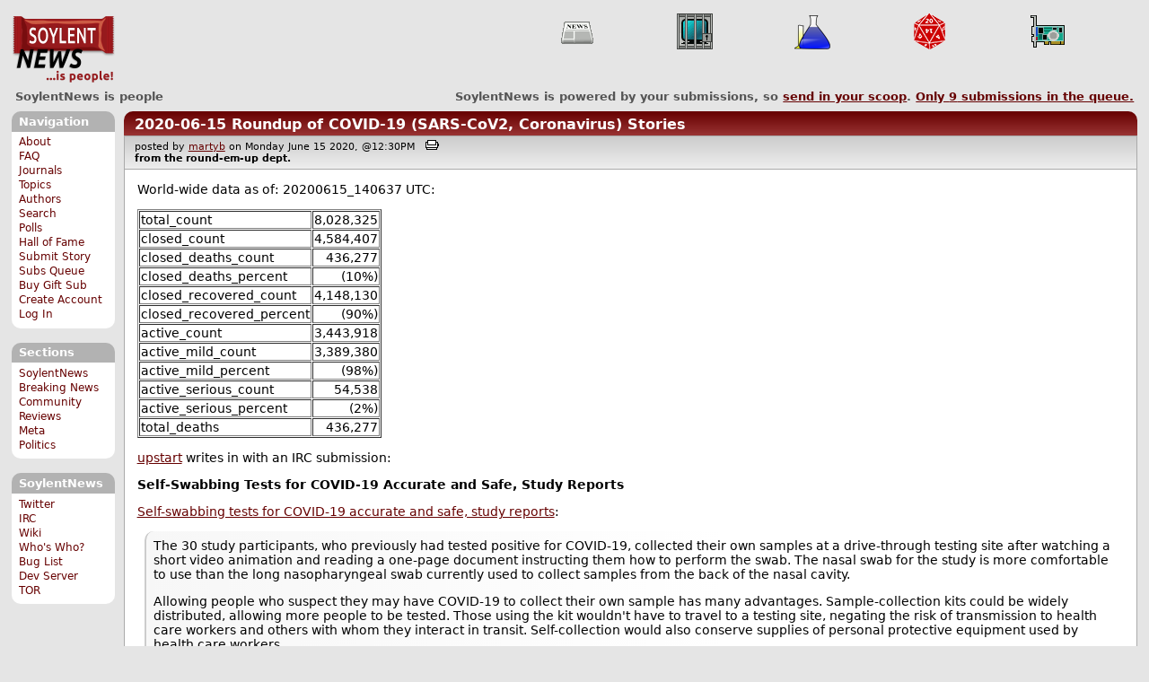

--- FILE ---
content_type: text/html; charset=utf-8
request_url: https://soylentnews.org/comments.pl?noupdate=1&sid=38018&page=1&cid=1008439
body_size: 65037
content:
<!DOCTYPE HTML PUBLIC "-//W3C//DTD HTML 4.01//EN"
            "http://www.w3.org/TR/html4/strict.dtd">
<html>
<head>
<meta http-equiv="Content-Type" content="text/html; charset=utf-8">


<link rel="apple-touch-icon" sizes="180x180" href="/apple-touch-icon.png">
<link rel="icon" type="image/png" href="//soylentnews.org/favicon-soylentnews-32x32.png" sizes="32x32">
<link rel="icon" type="image/png" href="//soylentnews.org/favicon-soylentnews-16x16.png" sizes="16x16">
<link rel="manifest" href="/manifest.json">
<link rel="mask-icon" href="/safari-pinned-tab.svg" color="#961a1d">
<meta name="theme-color" content="#ffffff">

<meta http-equiv="onion-location" content="http://soylentqarvi3ikkzpp7fn4m5pxeeonbv6kr4akgkczqethjfhmalhid.onion" />

<title>SoylentNews  Comments | 2020-06-15 Roundup of COVID-19 (SARS-CoV2, Coronavirus) Stories</title>




<link rel="stylesheet" type="text/css" media="screen, projection" href="//soylentnews.org/base.css?rehash_16_00_01">
<link rel="stylesheet" type="text/css" media="screen, projection" href="//soylentnews.org/comments.css?rehash_16_00_01">
<link rel="stylesheet" type="text/css" media="screen, projection" href="//soylentnews.org/soylentnews.css?rehash_16_00_01">
<link rel="stylesheet" type="text/css" media="print" href="//soylentnews.org/print.css?rehash_16_00_01">

<!-- start template: ID 19, header;misc;default -->

<link rel="top"       title="SoylentNews is people" href="//soylentnews.org/" >
<link rel="search"    title="Search SoylentNews" href="//soylentnews.org/search.pl">
<link rel="alternate" title="SoylentNews Atom" href="//soylentnews.org/index.atom" type="application/atom+xml">
<link rel="alternate" title="SoylentNews RSS" href="//soylentnews.org/index.rss" type="application/rss+xml">
</head>
<body>
<div id="top_parent"></div>

<div id="jump">
	<a href="#main-articles">Stories</a>
	<br>
	<a href="#blocks">Slash Boxes</a>
	<br>
	<a href="#acomments">Comments</a>
</div>

<div id="frame">
	<div id="topnav">
		<div id="logo">
			<h1><a href="//soylentnews.org">SoylentNews</a></h1>
		</div>
		
			<ul>
				<!-- start template: ID 222, setrectop_img;misc;default -->

<li>
	<a href="//soylentnews.org/search.pl?tid=6"><img src="//soylentnews.org/images/topics/topicnews.png" width="40" height="40" alt="News" title="News" ></a>
</li>

<!-- end template: ID 222, setrectop_img;misc;default -->



<!-- start template: ID 222, setrectop_img;misc;default -->

<li>
	<a href="//soylentnews.org/search.pl?tid=3"><img src="//soylentnews.org/images/topics/topicliberty.png" width="40" height="40" alt="Digital Liberty" title="Digital Liberty" ></a>
</li>

<!-- end template: ID 222, setrectop_img;misc;default -->



<!-- start template: ID 222, setrectop_img;misc;default -->

<li>
	<a href="//soylentnews.org/search.pl?tid=14"><img src="//soylentnews.org/images/topics/topicscience.png" width="40" height="40" alt="Science" title="Science" ></a>
</li>

<!-- end template: ID 222, setrectop_img;misc;default -->



<!-- start template: ID 222, setrectop_img;misc;default -->

<li>
	<a href="//soylentnews.org/search.pl?tid=10"><img src="//soylentnews.org/images/topics/topicdevrandom.png" width="40" height="40" alt="/dev/random" title="/dev/random" ></a>
</li>

<!-- end template: ID 222, setrectop_img;misc;default -->



<!-- start template: ID 222, setrectop_img;misc;default -->

<li>
	<a href="//soylentnews.org/search.pl?tid=9"><img src="//soylentnews.org/images/topics/topichardware.png" width="40" height="40" alt="Hardware" title="Hardware" ></a>
</li>

<!-- end template: ID 222, setrectop_img;misc;default -->
			</ul>
		
	</div>
	<div id="slogan">
		<h2>SoylentNews is people</h2>
		<div id="head_message">SoylentNews is powered by your submissions, so <a href="//soylentnews.org/submit.pl">send in your scoop</a>. <a href="//soylentnews.org/submit.pl?op=list"> Only <b>9</b> submissions in the queue.</a></div>
		<div class="clear"></div>
	</div>
	
	<div id="links">
		
			

<!-- start template: ID 386, sidebox;misc;default -->

<div class="block" id="navigation-block">
	<div class="title" id="navigation-title">
		<h4>
			Navigation
		</h4>
	</div>
	<div class="content" id="navigation-content">
		<ul>
	<li>
		<a href="//soylentnews.org/about.pl">About</a>
	</li>
	<li>
		<a href="//soylentnews.org/faq.pl">FAQ</a>
	</li>
	<li>
		<a href="//soylentnews.org/journal.pl">Journals</a>
	</li>
	<li>
		<a href="//soylentnews.org/topics.pl">Topics</a>
	</li>
	<li>
		<a href="//soylentnews.org/authors.pl">Authors</a>
	</li>	
	<li>
		<a href="//soylentnews.org/search.pl">Search</a>
	</li>
	<li>
		<a href="//soylentnews.org/pollBooth.pl">Polls</a>
	</li>
	<li>
		<a href="//soylentnews.org/hof.pl">Hall of Fame</a>
	</li>
	<li>
		<a href="//soylentnews.org/submit.pl">Submit Story</a>
	</li>
	<li>
		<a href="//soylentnews.org/submit.pl?op=list">Subs Queue</a>
	</li>
		
		
			<li><a href="//soylentnews.org/subscribe.pl">Buy Gift Sub</a></li>
		
		<li>
			<a href="//soylentnews.org/my/newuser">Create Account</a>
		</li>
		<li>
			<a href="//soylentnews.org/my/">Log In</a>
		</li>
		
	</ul>
	</div>
</div>

<!-- end template: ID 386, sidebox;misc;default -->


			

<!-- start template: ID 386, sidebox;misc;default -->

<div class="block" id="sections-block">
	<div class="title" id="sections-title">
		<h4>
			Sections
		</h4>
	</div>
	<div class="content" id="sections-content">
		<ul>
	<li><a href="//soylentnews.org/">SoylentNews</a></li>

	

	
		
		<li><a href="//soylentnews.org/breakingnews/">Breaking News</a></li>
	
		
		<li><a href="//soylentnews.org/communityreviews/">Community Reviews</a></li>
	
		
		
		<li><a href="//soylentnews.org/meta/">Meta</a></li>
	
		
		<li><a href="//soylentnews.org/politics/">Politics</a></li>
	
</ul>
	</div>
</div>

<!-- end template: ID 386, sidebox;misc;default -->


			

<!-- start template: ID 386, sidebox;misc;default -->

<div class="block" id="sitebox-block">
	<div class="title" id="sitebox-title">
		<h4>
			SoylentNews
		</h4>
	</div>
	<div class="content" id="sitebox-content">
		<ul>
		<li><a href="https://twitter.com/soylentnews/" rel="nofollow">Twitter</a></li>
		<li><a href="https://irc.soylentnews.org" rel="nofollow">IRC</a></li>
		<li><a href="http://wiki.soylentnews.org/wiki/SoylentNews" rel="nofollow">Wiki</a></li>
		<li><a href="http://wiki.soylentnews.org/wiki/WhosWho" rel="nofollow">Who's Who?</a></li>
		<li><a href="https://github.com/SoylentNews/rehash/issues" rel="nofollow">Bug List</a></li>
		<li><a href="https://dev.soylentnews.org" rel="nofollow">Dev Server</a></li>
		<li><a href="http://soylentqarvi3ikkzpp7fn4m5pxeeonbv6kr4akgkczqethjfhmalhid.onion" rel="nofollow">TOR</a></li>
</ul>
	</div>
</div>

<!-- end template: ID 386, sidebox;misc;default -->


		
	</div>
	<div id="contents">
		
			
			<div id="comments">

<!-- end template: ID 19, header;misc;default -->



<!-- start template: ID 220, printCommentsMain;misc;default -->

<div class="article">
		<div class="generaltitle" >
	<div class="title">
		<h3 >
			<a href="//soylentnews.org/article.pl?sid=20/06/14/1855215">2020-06-15 Roundup of COVID-19 (SARS-CoV2, Coronavirus) Stories</a>
			
		</h3>
	</div>
</div>
		
			<div class="details">
				
				posted by
				
					<a href="//soylentnews.org/~martyb/">	martyb</a>
				
				 on Monday June 15 2020, @12:30PM
				 
					&nbsp;&nbsp;<a href="//soylentnews.org/print.pl?sid=20/06/14/1855215"><img src="//soylentnews.org/images/print.gif" height="11" width="15" alt="Printer-friendly"></a>
				
				<br>
				<strong>from the <b>round-em-up</b> dept.</strong>
			</div>
		
		<div class="body">
			<div class="intro"><p>World-wide data as of: 20200615_140637 UTC:</p><p>

<table border="1" cellpadding="1" cellspacing="1">
<tr><td>total_count                      </td><td align="right">8,028,325</td></tr>
<tr><td>closed_count                     </td><td align="right">4,584,407</td></tr>
<tr><td>closed_deaths_count              </td><td align="right">436,277</td></tr>
<tr><td>closed_deaths_percent            </td><td align="right">(10%)</td></tr>
<tr><td>closed_recovered_count           </td><td align="right">4,148,130</td></tr>
<tr><td>closed_recovered_percent         </td><td align="right">(90%)</td></tr>
<tr><td>active_count                     </td><td align="right">3,443,918</td></tr>
<tr><td>active_mild_count                </td><td align="right">3,389,380</td></tr>
<tr><td>active_mild_percent              </td><td align="right">(98%)</td></tr>
<tr><td>active_serious_count             </td><td align="right">54,538</td></tr>
<tr><td>active_serious_percent           </td><td align="right">(2%)</td></tr>
<tr><td>total_deaths                     </td><td align="right">436,277</td></tr>
</table></p><p class="byline"><a href="/~upstart/">upstart</a> writes in with an IRC submission:</p><h4>Self-Swabbing Tests for COVID-19 Accurate and Safe, Study Reports</h4></p><p><a href="http://med.stanford.edu/news/all-news/2020/06/self-swabbing-tests-for-covid-19-accurate-and-safe.html">Self-swabbing tests for COVID-19 accurate and safe, study reports</a>:</p><blockquote><div><p>The 30 study participants, who previously had tested positive for COVID-19, collected their own samples at a drive-through testing site after watching a short video animation and reading a one-page document instructing them how to perform the swab. The nasal swab for the study is more comfortable to use than the long nasopharyngeal swab currently used to collect samples from the back of the nasal cavity.</p><p>Allowing people who suspect they may have COVID-19 to collect their own sample has many advantages. Sample-collection kits could be widely distributed, allowing more people to be tested. Those using the kit wouldn't have to travel to a testing site, negating the risk of transmission to health care workers and others with whom they interact in transit. Self-collection would also conserve supplies of personal protective equipment used by health care workers.</p><p>[...] The study participants had tested positive in March at Stanford Health Care for the virus that causes COVID-19. Maldonado and her team contacted each of them by phone at home and provided them with written instructions and a short video about how to collect a nasal swab.</p><p>They were asked to return to Stanford Health Care for drive-through testing. At that visit, they collected their own specimen by applying a nasal swab to both nostrils. Then, a physician collected two additional samples using a nasal swab and a swab applied to the back of the throat and the tonsils. All three samples were tested for the presence of the virus at the Stanford Clinical Virology Laboratory.</p><p>Of the 30 participants, 29 received identical results -- either positive or negative for the presence of the virus -- for the three samples. Eleven of the participants were positive, and 18 were negative. One person's self-collected swab at the drive-through site revealed the presence of the virus, whereas the two swabs collected by the physician tested negative.</p></div></blockquote><p><b>Journal Reference</b>:<br>Jonathan Altamirano, Prasanthi Govindarajan, Andra L. Blomkalns, <em>et al</em>. <b>Sensitivity and Specificity of Patient-Collected Lower Nasal Specimens for SARS-CoV-2 Testing</b> [open], <i>JAMA Network Open</i> (DOI: <a href="https://doi.org/10.1001/jamanetworkopen.2020.12005">10.1001/jamanetworkopen.2020.12005</a>)</p><h4>Researchers Create New Type of COVID-19 Antibody Test</h4></p><p><p class="byline"><a href="/~upstart/">upstart</a> writes in with an IRC submission:</p><p><a href="http://news.unchealthcare.org/news/2020/june/unc-researchers-create-accurate-new-type-of-covid-19-antibody-test">Researchers create new type of COVID-19 antibody test</a>:</p><blockquote><div><p>The researchers, who published their work in <em>Science Immunology</em>, created a blood test to pinpoint SARS-CoV-2 antibodies that target one unique piece of the SARS-CoV-2 spike protein. That piece is called a receptor binding domain, or RBD. Their RBD-based antibody test can measure the levels of that domain, which they found correlate to the levels of the all-important neutralizing antibodies that provide immunity.</p><p>The RBD of the spike protein in SARS-CoV-2 is not shared among other known human or animal coronaviruses. Therefore, antibodies against this domain are likely to be highly specific to SARS-CoV-2, and so these antibodies reveal if an individual has been exposed to the virus that can cause COVID-19. Indeed, when the researchers tested blood collected from people exposed to other coronaviruses, none had antibodies to the RBD of SARS-CoV-2.</p><p>"Our assay is extremely specific for antibodies to the virus that causes COVID-19, which is not the case for some currently available antibody tests," said co-senior author Aravinda de Silva, professor of microbiology and immunology and member of the UNC Institute for Global Health and Infectious Diseases. "Our results strongly support the use of RBD-based antibody assays for population-level surveillance and as a correlate of the neutralizing antibody levels in people who have recovered from SARS-CoV-2 infections."</p><p>First and co-senior author Prem Lakshmanane, PhD, assistant professor of microbiology and immunology at UNC, said, "We are now further streamlining our test into an inexpensive assay, so that instead of the test taking four to five hours to complete, our assay could be completed in about 70 minutes without compromising quality."</p></div></blockquote><p><b>Journal Reference</b>:<br>Lakshmanane Premkumar, Bruno Segovia-Chumbez, Ramesh Jadi, <em>et al</em>. <b>The receptor binding domain of the viral spike protein is an immunodominant and highly specific target of antibodies in SARS-CoV-2 patients</b> [open], <i>Science Immunology</i> (DOI: <a href="https://doi.org/10.1126/sciimmunol.abc8413">10.1126/sciimmunol.abc8413</a>)</p><h4>Personality Traits Linked to Toilet Paper Stockpiling: High Levels of Emotionality and Conscientious</h4></p><p><p class="byline"><a href="/~upstart/">upstart</a> writes in with an IRC submission:</p><p><a href="https://www.mpg.de/14937230/0611-evan-019609-research-links-personality-traits-to-toilet-paper-stockpiling">Personality traits linked to toilet paper stockpiling: High levels of emotionality and conscientiousness are indicators for stockpiling behavior</a>:</p><blockquote><div><p>In the new study, researchers surveyed 1,029 adults from 35 countries who were recruited through social media. Between 23 and 29 March 2020, participants completed the Brief HEXACO Inventory -- which ranks six broad personality domains -- and shared information on their demographics, perceived threat level of COVID-19, quarantine behaviors, and toilet paper consumption in recent weeks.</p><p>The most robust predictor of toilet paper stockpiling was the perceived threat posed by the pandemic; people who felt more threatened tended to stockpile more toilet paper. Around 20 percent of this effect was also based on the personality factor of emotionality -- people who generally tend to worry a lot and feel anxious are most likely to feel threatened and stockpile toilet paper. The personality domain of conscientiousness -- which includes traits of organization, diligence, perfectionism and prudence -- was also a predictor of stockpiling.</p></div></blockquote><p><b>Journal Reference</b>:<br>Lisa Garbe, Richard Rau, Theo Toppe. <b>Influence of perceived threat of Covid-19 and HEXACO personality traits on toilet paper stockpiling</b>, <i>PLOS ONE</i> (DOI: <a href="https://doi.org/10.1371/journal.pone.0234232">10.1371/journal.pone.0234232</a>)</p><h4>COVID-19: Tradeoffs Between Economics and Public Health</h4></p><p><p class="byline"><a href="/~upstart/">upstart</a> writes in with an IRC submission:</p><p><a href="http://news.mit.edu/2020/which-businesses-should-open-covid-0611">COVID-19: Tradeoffs between economics and public health</a>:</p><blockquote><div><p>A new study by MIT researchers uses a variety of data on consumer and business activity to tackle that question, measuring 26 types of businesses by both their usefulness and risk. Vital forms of commerce that are relatively uncrowded fare the best in the study; less significant types of businesses that generate crowds perform worse. The results can help inform the policy decisions of government officials during the ongoing pandemic.</p><p>As it happens, banks perform the best in the study, being economically significant and relatively uncrowded.</p><p>[...] By contrast, other business types create much more crowding while having far less economic importance. These include liquor and tobacco stores; sporting goods stores; cafes, juice bars, and dessert parlors; and gyms. All of those are in the bottom half of the study's rankings of economic importance. At the same time, cafes, juice bars, and dessert parlors, taken together, rank third-highest out of the 26 business types in risk, while gyms are the fifth-riskiest according to the study's metrics -- which include cellphone location data revealing how crowded U.S. businesses get.</p><p>"Policymakers have not been making clear explanations about how they are coming to their decisions," says Avinash Collis PhD '20, an MIT-trained economist and co-author of the new paper. "That's why we wanted to provide a more data-driven policy guide."</p><p>And if the Covid-19 pandemic worsens again, the research can apply to shuttering businesses again.</p><p>"This is not only about which locations should reopen first," says Christos Nicolaides PhD '14, a digital fellow at IDE and study co-author. "You can also look at it from the perspective of which locations should close first, in another future wave of Covid-19."</p><p>[...] A key to the researchers' approach is recognizing that during the pandemic, many consumers are trying to limit trips that generate interaction with strangers, while still needing to get essential and useful transactions done.</p><p>[...] "The idea was, how can we think about rationing social contacts in a way that gives us the most bang for our buck, in terms of meetings, while keeping the risk of Covid transmission as low as possible?"</p><p>The study also rates risk on the basis of aggregate public exposure, per business type. On an individual basis, spending a couple of hours in a movie theater with strangers might seem quite risky. But in February 2020, movie theaters had about 17.6 million consumer visits in the U.S., whereas sit-down restaurants had almost 900 million visits in the same month. As a business category, sit-down restaurants would likely generate much more total transmission of Covid-19.</p><p>"It's not danger per visit, but it's a cumulative danger," Nicolaides explains. "If you look at movie theaters, they seem dangerous, but not that many people go to the movies every day ... and restaurants are a good counter-example."</p></div></blockquote><p><b>Journal Reference</b>:<br>
Seth G. Benzell, Avinash Collis, Christos Nicolaides. <b>Rationing social contact during the COVID-19 pandemic: Transmission risk and social benefits of US locations</b> [open], <i>Proceedings of the National Academy of Sciences</i> (DOI: <a href="https://doi.org/10.1073/pnas.2008025117">10.1073/pnas.2008025117</a>)</p><h4>2 Million Cases and Counting: US COVID-19 Outbreak Charges on Amid Reopening</h4></p><p><p class="byline"><a href="/~upstart/">upstart</a> writes in with an IRC submission:</p><p><a href="https://arstechnica.com/science/2020/06/us-reaches-2-million-cases-as-states-continue-to-ease-restrictions/">2 million cases and counting: US COVID-19 outbreak charges on amid reopening</a>:</p><blockquote><div><p>Cases of COVID-19 in the US have now exceeded 2 million, according to <a href="https://www.nytimes.com/interactive/2020/us/coronavirus-us-cases.html">multiple</a><a href="https://gisanddata.maps.arcgis.com/apps/opsdashboard/index.html#/bda7594740fd40299423467b48e9ecf6">tracking</a><a href="https://www.reuters.com/article/us-health-coronavirus-usa-casualties/u-s-coronavirus-cases-now-over-2-million-reuters-tally-idUSKBN23H35W?utm_campaign=KHN:%20First%20Edition&utm_medium=email&_hsmi=89337292&_hsenc=p2ANqtz-9K6FzfGMIoMiVhM7Y9OR6PUq6DV0E8LLl2HUtKL9qTtsNS0nQ4rFGfsCtWsUiMuhocdNiKxv6YNrMG4VeSRddqwmumEA&utm_content=89337292&utm_source=hs_email">efforts</a>. Deaths from the new coronavirus pandemic stand at 112,000 nationwide.</p><p>Both figures are expected to be underestimates, given difficulties and inconsistencies in identifying and logging all the infections and deaths. Still, with the official figures, the US now claims more than 25 percent of all COVID-19 cases globally despite having less than 5 percent of the global population.</p><p>Some states are seeing sustained declines of new cases, but others are seeing increases—leading to a high plateau for the US overall. "We're identifying between 20,000 and 25,000 new cases a day, and about 800 to 1,000 people a day are dying of this virus" nationwide, Ashish Jha, director of the Harvard Global Health Institute, <a href="https://www.npr.org/sections/coronavirus-live-updates/2020/06/10/873473805/u-s-hits-2-million-coronavirus-cases-as-many-states-see-a-surge-of-patients">told NPR</a>.</p><p>Though increases in testing can explain some of the increases, experts say that there are real upticks in transmission in many places.</p></div></blockquote><h4>COVID-19 Threatens the Entire Nervous System: Neurological Symptoms May Appear Before Fever or Cough</h4></p><p><p class="byline"><a href="/~upstart/">upstart</a> writes in with an IRC submission:</p><p><a href="https://news.northwestern.edu/stories/2020/06/covid-19-threatens-the-entire-nervous-system/">COVID-19 threatens the entire nervous system: Neurological symptoms may appear before fever or cough</a>:</p><blockquote><div><p>About half of hospitalized patients have neurological manifestations of COVID-19, which include headache, dizziness, decreased alertness, difficulty concentrating, disorders of smell and taste, seizures, strokes, weakness and muscle pain.</p><p>"It's important for the general public and physicians to be aware of this, because a SARS-COV-2 infection may present with neurologic symptoms initially, before any fever, cough or respiratory problems occur," said lead author of the review, Dr. Igor Koralnik, Northwestern Medicine chief of neuro-infectious diseases and global neurology and a professor of neurology at Northwestern University Feinberg School of Medicine.</p><p>The review describes the different neurological conditions that may occur in COVID-19 patients and how to diagnose them, as well as likely pathogenic mechanisms.</p><p>[...] Since knowledge about the long term outcome of neurologic manifestations of COVID-19 is limited, Koralnik also will follow some of those patients prospectively in his new outpatient Neuro-COVID clinic to determine if neurological problems are temporary or permanent. These studies will provide the foundation on how to diagnose, manage and treat the many neurologic manifestations of COVID-19, he said.</p></div></blockquote><p><b>Journal Reference</b>:<br>Igor. J Koralnik, Kenneth L. Tyler. <b>COVID‐19: a global threat to the nervous system</b>, <i>Annals of Neurology</i> (DOI: <a href="https://doi.org/10.1002/ana.25807">10.1002/ana.25807</a>)</p><h4>New Identification of Genetic Basis of COVID-19 Susceptibility Will Aid Treatment</h4></p><p><p class="byline"><a href="/~upstart/">upstart</a> writes in with an IRC submission:</p><p><a href="https://www.eshg.org/index.php?id=13">New identification of genetic basis of COVID-19 susceptibility will aid treatment</a>:</p><blockquote><div><p>Professor Alessandra Renieri, Director of the Medical Genetics Unit at the University Hospital of Siena, Italy, will describe her team's GEN-COVID project to collect genomic samples from Covid patients across the whole of Italy in order to try to identify the genetic bases of the high level of clinical variability they showed. Using whole exome sequencing (WES) to study the first data from 130 Covid patients from Siena and other Tuscan institutions, they were able to uncover a number of common susceptibility genes that were linked to a favourable or unfavourable outcome of infection. "We believe that variations in these genes may determine disease progression," says Prof Renieri. "To our knowledge, this is the first report on the results of WES in Covid-19."</p><p>Searching for common genes in affected patients against a control group did not give statistically significant results with the exception of a few genes. So the researchers decided to treat each patient as an independent case, following the example of autism spectrum disorder. "In this way we were able to identify for each patient an average of three pathogenic (disease-causing) mutations involved in susceptibility to Covid infection," says Prof Renieri. "This result was not unexpected, since we already knew from studies of twins that Covid-19 has a strong genetic basis."</p><p>Although presentation of Covid is different in each individual, this does not rule out the possibility of the same treatment being effective in many cases. "The model we are proposing includes common genes and our results point to some of them. For example, ACE2 remains one of the major targets. All our Covid patients have an intact ACE2 protein, and the biological pathway involving this gene remains a major focus for drug development," says Prof Renieri. ACE2 is an enzyme attached to the outer surface of several organs, including the lungs, that lowers blood pressure. It serves as an entry point for some coronaviruses, including Covid-19.</p></div></blockquote><h4>State Investigating Hospital With Coronavirus Policy That Profiled Pregnant Native American Mothers </h4></p><p><p class="byline"><a href="/~upstart/">upstart</a> writes in with an IRC submission:</p><p><a href="https://www.propublica.org/article/state-investigating-hospital-with-coronavirus-policy-that-profiled-pregnant-native-american-mothers-and-separated-them-from-newborns">State Investigating Hospital With Coronavirus Policy That Profiled Pregnant Native American Mothers and Separated Them From Newborns</a>:</p><blockquote><div><p>New Mexico Gov. Michelle Lujan Grisham <a href="https://twitter.com/GovMLG/status/1271872475177996288?ref_src=twsrc%5Etfw">announced</a> on Twitter Saturday that state officials would investigate allegations of racial profiling of pregnant Native American women at a top hospital in Albuquerque.</p><p>Lujan Grisham was reacting to a <a href="https://www.propublica.org/article/a-hospitals-secret-coronavirus-policy-separated-native-american-mothers-from-their-newborns">story</a> published Saturday by New Mexico In Depth and ProPublica revealing that Lovelace Women's Hospital had a secret policy for screening Native American women for coronavirus based on their appearance and home ZIP code, according to several clinicians who work there.</p><p>Described as racial profiling by medical ethicists, the policy resulted in some Native American women being separated from their newborns at birth as hospital staff waited for test results, according to the clinicians.</p><p>"These are significant, awful allegations and, if true, a disgusting and unforgivable violation of patient rights," Lujan Grisham, a Democrat, <a href="https://twitter.com/GovMLG/status/1271872475177996288?ref_src=twsrc%5Etfw">wrote</a>. "The state of New Mexico is investigating whether this constitutes a CMS violation and will unequivocally hold this hospital accountable."</p><p>CMS, or the U.S. Centers for Medicare and Medicaid Services, regulates hospitals to ensure that all patients have access to medical care.</p><p>[...] The CDC doesn't mention geography in its COVID-19 guidelines for pregnant women. It specifies that pregnant patients should be treated as people under investigation for COVID-19 only if they exhibit symptoms or have had recent high-risk contact with COVID-19 patients.</p><p>According to several Lovelace clinicians, when pregnant women showed up at the hospital who appeared to be Native American, staff members were instructed to compare the expectant mother's home ZIP code against a list of Indian reservation ZIP codes maintained by the hospital, known informally as the "Pueblos List," a reference to New Mexico's Pueblo Indian tribes. If the pregnant woman's ZIP code matched one on the list, she was designated as a "person under investigation" for COVID-19 and tested even if she did not have symptoms, the clinicians said.</p><p>Several Native American tribes in New Mexico have been hit hard by the coronavirus, recording some of the highest per capita rates of infection in the nation. But not all of the ZIP codes on the list are home to tribes with high prevalence of the disease.</p></div></blockquote><h4>Elastomeric Masks Provide a More Durable, Less Costly Option for Health Care Workers</h4></p><p><p class="byline"><a href="/~upstart/">upstart</a> writes in with an IRC submission:</p><p><a href="https://www.facs.org/media/press-releases/2020/reusable-masks-061220">Elastomeric masks provide a more durable, less costly option for health care workers</a>:</p><blockquote><div><p>The study is one of the first to evaluate the cost-effectiveness of using elastomeric masks in a health care setting during the COVID-19 pandemic, said Sricharan Chalikonda, MD, MHA, FACS, lead study author and chief medical operations officer for Pittsburgh-based Allegheny Health Network (AHN), where the study took place.</p><p>Disposable N95 masks are the standard face covering when health care providers require high-level respiratory protection, but during the pandemic, providers experienced widespread supply chain shortages and price increases, Dr. Chalikonda said. He said hospitals need a long-term solution.</p><p>"We don't know if there will be a shortage of N95s again. We don't know how long the pandemic will last and how often there will be virus surges," he said. "We believe now is the time to invest in an elastomeric mask program."</p><p>Dr. Chalikonda said an immediate supply of elastomeric masks in a health care system's stockpile of personal protective equipment is "game changing" given the advantages.</p><p><strong>Benefits of elastomeric masks</strong></p><p>Elastomeric masks are made of a tight-fitting, flexible, rubber-like material that can adjust to nearly all individuals' faces and can withstand multiple cleanings, Dr. Chalikonda said. These devices, which resemble gas masks, use a replaceable filter. According to the Centers for Disease Control and Prevention (CDC), elastomeric masks offer health care workers equal or better protection from airborne infectious substances compared with N95 masks.</p><p>[...] After a month of use, no one wearing an elastomeric mask chose to return to an N95 mask, according to the authors. Regarding the elastomeric masks, Dr. Chalikonda said, "Our clinicians were very comfortable with the fit, knowing it was an equivalent if not superior amount of protection, and that these masks were intended to be reused."</p><p>Furthermore, patients were receptive to their care providers wearing this type of respirator, he noted.</p><p>To determine if the elastomeric masks were cost-effective, the researchers performed a cost-benefit analysis over one month of mask disinfection and reuse comparing the new masks, with the filter replaced monthly, versus N95 masks at one hospital's 18-bed intensive care unit (ICU). Although the elastomeric mask costs about $20 and the filter costs $10 compared with only $3 at that time for an N95 mask, the research team found the elastomeric masks were "conservatively" 10 times less expensive.</p></div></blockquote><p><b>Journal Reference</b>:<br>Sricharan Chalikonda, Hope Waltenbaugh, Sara Angelilli, Tiffany Dumont, Curt Kvasager, Timothy Sauber, Nino Servello, Anil Singh, Rafael Diaz-Garcia. <b>Implementation of an Elastomeric Mask Program as a Strategy to Eliminate Disposable N95 Mask Use and Resterilization: Results from a Large Academic Medical Center</b>. <em>Journal of the American College of Surgeons</em>, 2020; DOI: <a href="http://dx.doi.org/10.1016/j.jamcollsurg.2020.05.022">10.1016/j.jamcollsurg.2020.05.022</a></p><h4>Doubt Looms Over Hydroxychloroquine Study That Halted Global Trials</h4></p><p><p class="byline"><a href="/~upstart/">upstart</a> writes in with an IRC submission:</p><p><a href="https://arstechnica.com/science/2020/06/doubt-looms-over-hydroxychloroquine-study-that-halted-global-trials/">Doubt looms over hydroxychloroquine study that halted global trials</a>:</p><blockquote><div><p>The Lancet medical journal on Tuesday issued an "<a href="https://www.thelancet.com/lancet/article/s0140673620312903">expression of concern</a>" over the validity of a recent study suggesting that the anti-malarial drugs chloroquine and hydroxychloroquine raise the risk of death and heart complications in hospitalized COVID-19 patients.</p><p>More than a hundred outside experts have raised questions and skepticism about the data and analysis, even as researchers halted clinical trials in light of the study's findings.</p><p>The two drugs at the center of the controversy have had a high profile during the pandemic, with many prominent figures—most notably President Donald Trump—promoting them as effective against COVID-19. On May 18, Trump even told reporters that he was <a href="https://www.washingtonpost.com/politics/trump-says-he-is-taking-hydroxychloroquine-to-protect-against-coronavirus-dismissing-safety-concerns/2020/05/18/7b8c928a-9946-11ea-ac72-3841fcc9b35f_story.html">taking the drugs</a> himself to prevent infection from the new coronavirus, SARS-CoV-2.</p><p>Despite the publicity, there's little evidence to support the efficacy of chloroquine or its analogue, hydroxychloroquine, to prevent or treat COVID-19. Small studies done so far have only provided mixed and inconclusive results in COVID-19 patients. The two drugs are only approved for use against malaria and autoimmune diseases, such as lupus and rheumatoid arthritis. They have also long been <a href="https://pubmed.ncbi.nlm.nih.gov/16615675/">linked to risks of heart complications</a>.</p><p>The limited evidence for use against COVID-19 and the known risks <a href="https://arstechnica.com/science/2020/05/hydroxychloroquine-linked-to-increase-in-covid-19-deaths-heart-risks/">led the Food and Drug Administration to issue a safety warning</a> that the drugs "<a href="https://www.fda.gov/media/137250/download">should be limited to clinical trial settings or for treating certain hospitalized patients</a>."</p><p>In the Lancet study—which was published May 22 and <a href="https://arstechnica.com/science/2020/05/hydroxychloroquine-linked-to-increase-in-covid-19-deaths-heart-risks/">reported by Ars</a>—researchers aimed to provide some clarity of the drugs' effects in COVID-19 patients. The researchers claimed to do so using the largest set of data to date, involving more than 96,000 hospitalized COVID-19 patients from six continents. According to the authors, a thorough hashing of the data indicated that those taking either hydroxychloroquine or chloroquine had significantly higher risks of death and heart complications compared with COVID-19 patients who did not take either of the drugs.</p><p>The safety issues were concerning enough that on May 26, the World Health Organization announced that it was <a href="https://www.who.int/news-room/q-a-detail/q-a-hydroxychloroquine-and-covid-19">suspending the use of hydroxychloroquine in its global Solidarity Trial</a>, which is evaluating several potential COVID-19 therapies. Regulators in the UK and France also changed their recommendations surrounding the drugs.</p></div></blockquote><h4>Spain to Open Borders to Some Visitors: Coronavirus Live Updates</h4></p><p><p class="byline"><a href="/~upstart/">upstart</a> writes in with an IRC submission:</p><p><a href="https://www.aljazeera.com/news/2020/06/egypt-day-coronavirus-infections-high-live-updates-200613232000550.html">Spain to open borders to some visitors: Coronavirus live updates</a>:</p><blockquote><div><ul><li>US President Donald Trump is scheduled to hold a rally on June 20, which experts warn could prove to be "extraordinarily dangerous" amid the coronavirus pandemic.</li></ul><ul><li>China reported 57 new confirmed - and nine asymptomatic - COVID-19 cases for June 13, the highest since April 13, according to data released by the national health authority on Sunday.</li></ul><ul><li>African leaders say China will supply the continent with 30 million testing kits and 10,000 ventilators each month as the coronavirus pandemic accelerates there.</li></ul><ul><li>More than 7.8 million people in total have been infected with the coronavirus, about 3.7 million have recovered, and at least 430,000 have died, according to Johns Hopkins University.</li></ul><p>[...] After two weeks of political infighting, Chile Finance Minister Ignacio Briones announced a $12 billion citizen support and economic stimulus package to deal with the effects of the coronavirus.</p><p>The announcement came as the government was able to reach a cross-party agreement as working together was the only way to offer citizens "a sign of hope" in a "unique moment" of the country's history, said Briones.</p><p>[...] "Expert estimates the number of confirmed cases [in Pakistan] could go up to 300,000 by the end of June if we keep on flouting SOPs (standard operating procedures) and taking the problem lightly," said Umar, who is helping coordinate the government's coronavirus response.</p><p>"We fear the number of confirmed cases could go up further to 1.2 million by the end of next month," he added speaking to reporters in Islamabad.</p><p>[...] Saudi Arabia urged its citizens to comply with health measures as the country reported 4,233 new cases, its highest-ever daily increase since the start of the outbreak.</p><p>With more than 127,500 infections and about 970 deaths, the country records the highest number of cases among the six Gulf Arab states.</p><p>[...] The Kingdom started easing its restrictions last month by allowing its employees to return to offices, commercial centres to reopen and prayers at mosques to resume in a three phase plan.</p><p>A curfew is due to end by June 21.</p><h4>Antibody Testing Suggests Immune Response post-COVID is Very Variable</h4></p><p><p class="byline"><a href="/~upstart/">upstart</a> writes in with an IRC submission:</p><p><a href="https://arstechnica.com/science/2020/06/antibody-testing-suggests-immune-response-post-covid-is-very-variable/">Antibody testing suggests immune response post-COVID is very variable</a>:</p><blockquote><div><p>How much of an immune response does a SARS-CoV-2 infection produce? It's a critical question for all sorts of reasons. To begin with, long-lasting immunity, either through an infection or a vaccine, is critical for any hope of returning the world to something that resembles its pre-pandemic state. It's also essential to understanding how safe people who have recovered from infections are and how they can behave in the face of continued outbreaks and spread.</p><p>But there are also more subtle public policy issues. Since testing wasn't generally available at the time of many outbreaks, we'll need antibody tests to figure out who was actually exposed. And the accuracy of those tests—which has been <a href="https://arstechnica.com/science/2020/05/fda-makers-of-coronavirus-antibody-tests-must-now-show-tests-actually-work/">called into question</a>—can have a big influence on <a href="https://arstechnica.com/science/2020/04/experts-demolish-studies-suggesting-covid-19-is-no-worse-than-flu/">studies of the pandemic's progression</a>.</p><p>A bunch of recent draft papers have looked at the sort of immune response we're seeing in patients who have cleared the virus after testing positive for it. And the results suggest that it's very variable—as is the quality of the tests that detect it. (We'll remind you that pre-publication documents carry <a href="https://arstechnica.com/science/2020/05/a-lot-of-covid-19-papers-havent-been-peer-reviewed-reader-beware/">some quality risks</a>.)</p></div></blockquote><h4>Face Masks Critical in Preventing Spread of COVID-19: Study Finds</h4></p><p><a href="https://today.tamu.edu/2020/06/12/texas-am-study-face-masks-critical-in-preventing-spread-of-covid-19/">Face masks critical in preventing spread of COVID-19: Study found that wearing a face mask stopped person-to-person spread of the virus</a>:</p><blockquote><div><p>Renyi Zhang, Texas A&M Distinguished Professor of Atmospheric Sciences and the Harold J. Haynes Chair in the College of Geosciences, and colleagues from the University of Texas, the University of California-San Diego and the California Institute of Technology have had their work published in the current issue of <em>PNAS (Proceedings of the National Academy of Sciences)</em>.</p><p>The team examined the chances of COVID-19 infection and how the virus is easily passed from person to person. From trends and mitigation procedures in China, Italy and New York City, the researchers found that using a face mask reduced the number of infections by more than 78,000 in Italy from April 6-May 9 and by over 66,000 in New York City from April 17-May 9.</p><p>"Our results clearly show that airborne transmission via respiratory aerosols represents the dominant route for the spread of COVID-19," Zhang said. "By analyzing the pandemic trends without face-covering using the statistical method and by projecting the trend, we calculated that over 66,000 infections were prevented by using a face mask in little over a month in New York City. We conclude that wearing a face mask in public corresponds to the most effective means to prevent inter-human transmission.</p><p>"This inexpensive practice, in conjunction with social distancing and other procedures, is the most likely opportunity to stop the COVID-19 pandemic. Our work also highlights that sound science is essential in decision-making for the current and future public health pandemics."</p><p>[...] "Our work suggests that the failure in containing the propagation of COVID-19 pandemic worldwide is largely attributed to the unrecognized importance of airborne virus transmission," he said. "Social-distancing and washing our hands must continue, but that's not sufficient enough protection. Wearing a face mask as well as practicing good hand hygiene and social distancing will greatly reduce the chances of anyone contracting the COVID-19 virus."</p></div></blockquote><p><b>Journal Reference</b>:<br>Renyi Zhang, Yixin Li, Annie L. Zhang, <em>et al</em>. <b>Identifying airborne transmission as the dominant route for the spread of COVID-19</b> [open], <i>Proceedings of the National Academy of Sciences</i> (DOI: <a href="https://doi.org/10.1073/pnas.2009637117">10.1073/pnas.2009637117</a>)</p><h4>Coronavirus Vaccine Update, June 11</h4></p><p><p class="byline"><a href="/~upstart/">upstart</a> writes in with an IRC submission:</p><p><a href="https://blogs.sciencemag.org/pipeline/archives/2020/06/11/coronavirus-vaccine-update-june-11">Coronavirus Vaccine Update, June 11</a>:</p><blockquote><div><p>Clinical Trials</p><p>Since I did a monoclonal antibody update in <a href="http://blogs.sciencemag.org/pipeline/archives/2020/06/09/lots-of-coronavirus-antibody-news">the last post</a>, here's one on the vaccine front, where there is a lot of news – and where there are a lot of issues coming up similar to the ones with the antibodies as well. The last vaccine update post <a href="http://blogs.sciencemag.org/pipeline/archives/2020/05/26/coronavirus-vaccine-update-may-26">was here</a>.</p><p>What we're seeing now is the plan for entering large-scale human trials. The <em>Wall Street Journal</em>'s Peter Loftus <a href="https://www.wsj.com/articles/coronavirus-vaccine-candidates-pivotal-u-s-testing-to-start-this-summer-11591781405?mod=djemwhatsnews">broke the news</a> of the overall plan in the US: Moderna's candidate was said to be going into Phase III in July, followed by the Oxford/AstraZeneca effort in September, with Johnson & Johnson's vaccine to follow. But J&J now says that they're <a href="https://www.jnj.com/johnson-johnson-announces-acceleration-of-its-covid-19-vaccine-candidate-phase-1-2a-clinical-trial-to-begin-in-second-half-of-july">moving up the timetable</a> and negotiating with the NIAID for Phase III trials before then. Moderna <a href="https://investors.modernatx.com/news-releases/news-release-details/moderna-advances-late-stage-development-its-vaccine-mrna-1273">has selected</a> 100 micrograms as the Phase III dose, which is what was expected based on their <a href="http://blogs.sciencemag.org/pipeline/archives/2020/05/18/first-results-from-modernas-coronavirus-vaccine">earlier results</a>. Meanwhile, AZ says that they will be<a href="https://www.cnbc.com/2020/06/04/astrazeneca-is-set-to-make-two-billion-doses-of-a-coronavirus-vaccine.html"> scaling up the manufacturing</a> of the Oxford vaccine during the trials themselves, on a risk basis, and it would not surprise me at all to see other companies doing something similar. They'll basically have to – if one or more of these vaccines reads out well in Phase III, you'd want to get to dosing people as quickly as possible.</p><p>Note that Pfizer (and their partner BioNTech) are not part of this government-funded initiative – they're going it alone, and (as mentioned before) seem to be taking the largest number of potential vaccine candidates into human trials. It's definitely an effort to be <a href="https://www.forbes.com/sites/nathanvardi/2020/05/20/the-man-betting-1-billion-that-pfizer-can-deliver-a-vaccine-by-this-fall/#66e6f850382e">taken seriously</a>. And then you have the Sanofi/GSK work, which has been less in the news, but involves two of the most experienced vaccine companies in the world. So don't ignore them, either. Merck is in the same category. Another company to keep in mind is Novavax, last mentioned <a href="http://blogs.sciencemag.org/pipeline/archives/2020/05/18/another-set-of-coronavirus-vaccine-candidates">here</a>. They have <a href="https://www.biocentury.com/article/305412">now announced</a> (no formal report yet) what appear to be very high antibody titers in primate dosing with their vaccine candidate, which they attribute to their proprietary adjuvant. As noted in that article, it's impossible to directly compare these numbers with those reported in the other primate studies, but these results are certainly of interest. They're expanding their manufacturing capacity as well.</p><p>[...] The next few months, then, are not going to be dull. Politics aside, the organization and execution of all these trials will be a huge and complex effort, as mentioned, and when the numbers start coming out of them we're going to surely be taken by surprise. That's what clinical trials do; this won't be different. I'm expecting sudden reversals, and sudden bursts of hope, despair, and confusion. None of us have ever seen anything like what's coming, and I hope we never have another opportunity to see anything like it again!</p></div></blockquote><h4>COVID-19 May Trigger New Diabetes, Experts Warn</h4></p><p><p class="byline"><a href="/~upstart/">upstart</a> writes in with an IRC submission:</p><p><a href="https://www.kcl.ac.uk/news/covid-19-trigger-new-diabetes-experts-warn">COVID-19 may trigger new diabetes, experts warn</a>:</p><blockquote><div><p>A letter published today in the <em>New England Journal of Medicine</em> and signed by an international group of 17 leading diabetes experts involved in the CoviDiab Registry project, a collaborative international research initiative, announces the establishment of a Global Registry of new cases of diabetes in patients with COVID-19.</p><p>The Registry aims to understand the extent and the characteristics of the manifestations of diabetes in patients with COVID-19, and the best strategies for the treatment and monitoring of affected patients, during and after the pandemic.</p><p>Clinical observations so far show a bi-directional relationship between COVID-19 and diabetes. On the one hand, diabetes is associated with increased risk of COVID-19 severity and mortality. Between 20 and 30% of patients who died with COVID-19 have been reported to have diabetes. On the other hand, new-onset diabetes and atypical metabolic complications of pre-existing diabetes, including life-threatening ones, have been observed in people with COVID-19.</p></div></blockquote><p><b>Journal Reference</b>:<br><b>New-Onset Diabetes in Covid-19</b> [open], <i>New England Journal of Medicine</i> (DOI: <a href="https://doi.org/10.1056/NEJMc2018688">10.1056/NEJMc2018688</a>)</p><h4>Up to 45 Percent of SARS-CoV-2 Infections May be Asymptomatic</h4></p><p><p class="byline"><a href="/~upstart/">upstart</a> writes in with an IRC submission:</p><p><a href="https://www.scripps.edu/news-and-events/press-room/2020/20200609-oran-asymptomatic-infection.html">Up to 45 percent of SARS-CoV-2 infections may be asymptomatic</a>:</p><blockquote><div><p>"The silent spread of the virus makes it all the more challenging to control," says Eric Topol, MD, founder and director of the Scripps Research Translational Institute and professor of Molecular Medicine at Scripps Research. "Our review really highlights the importance of testing. It's clear that with such a high asymptomatic rate, we need to cast a very wide net, otherwise the virus will continue to evade us."</p><p>Together with behavioral scientist Daniel Oran, Topol collected information from testing studies on 16 diverse cohorts from around the world. These datasets -- gathered via keyword searches of PubMed, bioRxiv and medRxiv, as well as Google searches of relevant news reports -- included data on nursing home residents, cruise ship passengers, prison inmates and various other groups.</p><p>"What virtually all of them had in common was that a very large proportion of infected individuals had no symptoms," says Oran. "Among more than 3,000 prison inmates in four states who tested positive for the coronavirus, the figure was astronomical: 96 percent asymptomatic."</p><p>The review further suggests that asymptomatic individuals are able to transmit the virus for an extended period of time, perhaps longer than 14 days. The viral loads are very similar in people with or without symptoms, but it remains unclear whether their infectiousness is of the same magnitude. To resolve that issue, we'll need large-scale studies that include sufficient numbers of asymptomatic people.</p><p>[...] "Our estimate of 40 to 45 percent asymptomatic means that, if you're unlucky enough to get infected, the probability is almost a flip of a coin on whether you're going to have symptoms. So to protect others, we think that wearing a mask makes a lot of sense," Oran concludes.</p></div></blockquote><p><b>Journal Reference</b>:<br><b>Prevalence of Asymptomatic SARS-CoV-2 Infection</b> [open], <i>Annals of Internal Medicine</i> (DOI: <a href="https://doi.org/10.7326/M20-3012">10.7326/M20-3012</a>)</p><h4>States are Reopening: See How Coronavirus Cases Rise or Fall</h4></p><p><p class="byline"><a href="/~upstart/">upstart</a> writes in with an IRC submission:</p><p><a href="https://projects.propublica.org/reopening-america">States Are Reopening: See How Coronavirus Cases Rise or Fall</a>:</p><blockquote><div><p><strong>Sources</strong><a href="https://covidtracking.com/">The COVID Tracking Project</a>, <a href="https://nga2.maps.arcgis.com/home/item.html?id=90a137c9e0494ecab29672bba8cb3ee0#data">National Governors Association</a>, <a href="https://www.cdc.gov/nhsn/covid19/report-patient-impact.html">CDC COVID-19 Module</a>, <a href="https://www.cdc.gov/flu/weekly/index.htm">CDC FluView</a></p><p><strong>Notes</strong> Exact restrictions and rules for each state vary considerably, and counties or even cities may have their own rules in place. It has <a href="https://covidtracking.com/blog/antibody-data-reporting">recently become clear</a> that some states are combining different types of tests, which may make their positive test numbers appear better than they would otherwise. Here are more details on the five metrics we chose:</p><ul><li><em>Positive tests per 100K people:</em> A seven-day moving average of the number of positive tests, adjusted for population. We show an arrow representing the trend over the last two weeks. This metric comes from White House guidelines, and the data is updated daily.</li><li><em>Percentage of tests that are positive:</em> A seven-day moving average of the percentage of total tests that are positive. We show an arrow representing the trend over the last two weeks. This metric comes from White House guidelines, and the data is updated daily.</li><li><em>Tests per 100K people per day:</em> A seven-day moving average of the number of total tests, adjusted for population. We show a goal of 100 tests per 100,000 people per day. That number is taken from <a href="https://www.whitehouse.gov/briefings-statements/remarks-president-trump-vice-president-pence-members-coronavirus-task-force-press-briefing-april-17-2020/">statements by the White House</a> suggesting 30 tests per 1,000 people per month as a target. While there have been several targets put forward by both the White House and public health experts for what would make a sufficient number of tests, our metric takes the White House's 30 tests per 1,000 people per month target and uses it to derive a minimum daily goal. This data is updated daily.</li><li><em>ICU bed availability:</em> The percentage of intensive care beds in the state's hospitals that are available. The White House's guidelines say that states should be able to "treat patients without crisis care." We've chosen to use ICU bed availability to track this criteria. We show a goal of 30% availability, which is taken from the target set by New York state. This data comes from a subset of facilities in each state that report this information to the CDC, and it is updated daily.</li><li><em>Hospital visits for flu-like illness:</em> The percentage of patient visits to health care providers for influenza-like illness. We show an arrow representing the trend over the last two weeks. This metric comes from White House guidelines. The data comes from a subset of facilities in each state that report this information to the CDC and is updated weekly.</li></ul></div></blockquote><p>The linked page provides a graphic of the United States along with a slider control where one can see the progress of the disease over time: independently for each state as well as the entire US.</p><hr>

</p><p><small><a href="//soylentnews.org/submit.pl?op=viewsub&subid=41557">Original Submission #1</a>&emsp;
 <a href="//soylentnews.org/submit.pl?op=viewsub&subid=41569">Original Submission #2</a>&emsp;
 <a href="//soylentnews.org/submit.pl?op=viewsub&subid=41565">Original Submission #3</a>&emsp;
 <a href="//soylentnews.org/submit.pl?op=viewsub&subid=41570">Original Submission #4</a>&emsp;
 <a href="//soylentnews.org/submit.pl?op=viewsub&subid=41515">Original Submission #5</a>&emsp;
 <a href="//soylentnews.org/submit.pl?op=viewsub&subid=41568">Original Submission #6</a>&emsp;
 <a href="//soylentnews.org/submit.pl?op=viewsub&subid=41440">Original Submission #7</a>&emsp;
 <a href="//soylentnews.org/submit.pl?op=viewsub&subid=41574">Original Submission #8</a>&emsp;
 <a href="//soylentnews.org/submit.pl?op=viewsub&subid=41564">Original Submission #9</a>&emsp;
 <a href="//soylentnews.org/submit.pl?op=viewsub&subid=41443">Original Submission #10</a>&emsp;
 <a href="//soylentnews.org/submit.pl?op=viewsub&subid=41573">Original Submission #11</a>&emsp;
 <a href="//soylentnews.org/submit.pl?op=viewsub&subid=41518">Original Submission #12</a>&emsp;
 <a href="//soylentnews.org/submit.pl?op=viewsub&subid=41566">Original Submission #13</a>&emsp;
 <a href="//soylentnews.org/submit.pl?op=viewsub&subid=41514">Original Submission #14</a>&emsp;
 <a href="//soylentnews.org/submit.pl?op=viewsub&subid=41563">Original Submission #15</a>&emsp;
 <a href="//soylentnews.org/submit.pl?op=viewsub&subid=41567">Original Submission #16</a>&emsp;
 <a href="//soylentnews.org/submit.pl?op=viewsub&subid=41451">Original Submission #17</a>&emsp;
 </small></p></div></blockquote><p><b>Previously</b>:<br>
(2020-05-03) <a href="https://soylentnews.org/article.pl?sid=20/05/03/2023200">2020-05-03 Roundup of COVID-19 (SARS-CoV2, Coronavirus) Stories</a><br>
(2020-04-10) <a href="https://soylentnews.org/article.pl?sid=20/04/10/0834252">2020-04-11 Coronavirus (COVID-19, SARS-CoV-2) Story Roundup</a><br>
(2020-04-04) <a href="https://soylentnews.org/article.pl?sid=20/04/04/0852249">2020-04-04 Coronavirus (COVID-19, SARS-CoV-2) Story Roundup</a><br>
(2020-03-30) <a href="https://soylentnews.org/article.pl?sid=20/03/30/0230232">2020-03-30 Coronavirus (COVID-19, SARS-CoV-2) Story Roundup</a><br>
(2020-03-25) <a href="https://soylentnews.org/article.pl?sid=20/03/25/1543217">2020-03-25 Coronavirus (COVID-19, SARS-CoV-2) Story Roundup</a><br>
(2020-03-22) <a href="https://soylentnews.org/article.pl?sid=20/03/22/226248">Coronavirus Roundup 03/22/2020</a><br>
(2020-03-17) <a href="https://soylentnews.org/article.pl?sid=20/03/17/0338247">SoylentNews Community -- How has SAR-CoV-2 (Coronavirus) / COVID-19 Affected You?</a><br>
(2020-03-12) <a href="https://soylentnews.org/article.pl?sid=20/03/12/1547244">CoronaVirus (SARS-CoV-2) Roundup 2020-03-12</a><br>
(2020-02-29) <a href="https://soylentnews.org/article.pl?sid=20/02/29/1250217">COVID-19 (SARS-CoV-2 - CoronaVirus) Roundup</a><br>
(2020-02-26) <a href="https://soylentnews.org/article.pl?sid=20/02/26/007248">Roundup of Stories about the SARS-CoV-2 Coronavirus and COVID-19 Disease</a><br>
(2020-02-17) <a href="https://soylentnews.org/article.pl?sid=20/02/17/1953245">Coronavirus Roundup (Feb. 17)</a><br>
(2020-02-11) <a href="https://soylentnews.org/article.pl?sid=20/02/11/0518248">Coronavirus Roundup</a><br>
(2020-02-07) <a href="https://soylentnews.org/article.pl?sid=20/02/07/1032213">Novel Coronavirus (2019-nCoV) Roundup</a><br>
(2020-02-01) <a href="https://soylentnews.org/article.pl?sid=20/02/01/0144226">2019-nCoV Coronavirus Story Roundup</a></p></div>
		</div>
	</div>
	<div class="prev-next">&nbsp;</div>





<a name="acomments"></a>
<div class="commentwrap" id="commentwrap">
	

<!-- start template: ID 77, printCommNoArchive;misc;default -->

<div class="commentBox commentNoArchive">
			

		
			
				This discussion has been archived.
			
			No new comments can be posted.
		
	
</div>

<!-- end template: ID 77, printCommNoArchive;misc;default -->


	<div class="commentBox">
		
			<a href="//soylentnews.org/article.pl?sid=20/06/14/1855215">2020-06-15 Roundup of COVID-19 (SARS-CoV2, Coronavirus) Stories</a>
		
		|
		
			<a href="//soylentnews.org/users.pl">Log In/Create an Account</a>
		
		
			| <a href="//soylentnews.org/comments.pl?noupdate=1&amp;sid=38018&amp;page=1">Top</a>
		
		| <b>153</b> comments
		
		| <a href="//soylentnews.org/search.pl?op=comments&amp;sid=38018">Search Discussion</a>
	</div>

	<div class="commentBoxForm" id="commentControlBox">
		<form action="//soylentnews.org/comments.pl#post_comment">
			<fieldset>
				<legend>Display Options</legend>
				 
				
						Threshold/Breakthrough <select id="threshold" name="threshold">
<option value="-1">-1: 101 comments</option>
<option value="0" selected>0: 95 comments</option>
<option value="1">1: 49 comments</option>
<option value="2">2: 29 comments</option>
<option value="3">3: 9 comments</option>
<option value="4">4: 2 comments</option>
<option value="5">5: 2 comments</option>
</select>
<select id="highlightthresh" name="highlightthresh">
<option value="-1">-1: 101 comments</option>
<option value="0">0: 95 comments</option>
<option value="1">1: 49 comments</option>
<option value="2" selected>2: 29 comments</option>
<option value="3">3: 9 comments</option>
<option value="4">4: 2 comments</option>
<option value="5">5: 2 comments</option>
</select>
<select id="mode" name="mode">
<option value="flat">Flat</option>
<option value="nocomment">No Comments</option>
<option value="threadtng">Threaded-TNG</option>
<option value="threadtos" selected>Threaded-TOS</option>
</select>
<select id="commentsort" name="commentsort">
<option value="0" selected>Oldest First</option>
<option value="1">Newest First</option>
</select>

				<input type="submit" name="op" value="Change" class="button">
				<input type="hidden" name="sid" value="38018">
				<input type="hidden" name="page" value="1">
				<input type="hidden" name="noupdate" value="1">
				<input type="hidden" name="cid" value="1008439">
				<input type="hidden" name="pid" value="1008439">
				
				
				 <span class="nbutton"><b><a href="//soylentnews.org/article.pl?sid=20/06/14/1855215">Mark All as Read</a></b></span>
				
						<span class="nbutton"><b><a href="//soylentnews.org/article.pl?sid=20/06/14/1855215&markunread=1">Mark All as Unread</a></b></span>
				
			</fieldset>
		</form>
		<div class="commentBox">
			<small><b>The Fine Print:</b> The following comments are owned by whoever posted them. We are not responsible for them in any way.</small>
		</div>
	</div>	
</div>
<a name="topcomment"></a>

<!-- end template: ID 220, printCommentsMain;misc;default -->

<ul id="commentlisting" >
<li id="tree_1008439" class="comment">
<input id="commentHider_1008439" type="checkbox" class="commentHider"  autocomplete="off" />
<label class="commentHider" title="Expand/Collapse comment" for="commentHider_1008439"> </label><div id="comment_1008439" class="commentDiv score0   ">
<div id="comment_top_1008439" class="commentTop"><div class="title"><h4 id="1008439" class="noTH"><label class="commentHider" for="commentHider_1008439">Re:there are upward trend that correlate with prot</label><span id="comment_score_1008439" class="score">(Score: 0)</span> 
<span class="by"> by Anonymous Coward on Tuesday June 16 2020, @01:46AM
</span>
</h4>
</div>
<div class="details">by Anonymous Coward 

<span class="otherdetails" id="comment_otherdetails_1008439"> on Tuesday June 16 2020, @01:46AM (<a href="//soylentnews.org/comments.pl?noupdate=1&amp;sid=38018&amp;page=1&amp;cid=1008439#commentwrap">#1008439</a>)<small> 
</small></span>
</div>
</div>
<div class="commentBody">
<div id="comment_body_1008439"><p>Speaker:  <a href="https://medium.com/@howieechohawk" title="medium.com" rel="nofollow">https://medium.com/@howieechohawk</a> [medium.com]</p></div> 
</div>
<div class="commentSub" id="comment_sub_1008439"><span class="nbutton"><b><a href="//soylentnews.org/comments.pl?noupdate=1&amp;sid=38018&amp;page=1&amp;cid=1008204#1008204">Parent</a></b></span> 
</div>

</div>


<div class="comment_footer">

</div>

</ul>
<div id="discussion_buttons">
<span class="nbutton"><b><a href="//soylentnews.org/faq.pl?op=moderation">Moderator Help</a></b></span>
</div><script src="//soylentnews.org/expandAll.js" type="text/javascript"></script>

<!-- start template: ID 230, footer;misc;default -->

</div>	
		</div>
		<div id="footer">
			
			<em>Today is National Existential Ennui Awareness Day.</em>
			
			<div class="search">
				<form method="get" action="//soylentnews.org/search.pl">
					<fieldset>
						<legend></legend>
						<input type="text" name="query" value="" size="20">
						<input type="submit" value="Search" class="button">
					</fieldset>
				</form>
			</div>
			<div class="copyright">
				
			</div>
			<div class="btmnav">
				<ul>
					<li class="begin">
						<a href="//soylentnews.org/">Home</a>
					</li>
					<li>
						<a href="//soylentnews.org/about.pl">About</a>
					</li>
					<li>
						<a href="//soylentnews.org/faq.pl">FAQ</a>
					</li>
					<li>
						<a href="//soylentnews.org/journal.pl">Journals</a>
					</li>
					<li>
						<a href="//soylentnews.org/topics.pl">Topics</a>
					</li>
					<li>
						<a href="//soylentnews.org/authors.pl">Authors</a>
					</li>
					<li>
						<a href="//soylentnews.org/search.pl">Search</a>
					</li>
					<li>
						<a href="//soylentnews.org/pollBooth.pl">Polls</a>
					</li>
					<li>
						<a href="//soylentnews.org/submit.pl">Submit Story</a>
					</li>					
						
							<li><a href="//soylentnews.org/subscribe.pl">Buy Gift Sub</a></li>
						
						<li>
							<a href="//soylentnews.org/my/newuser">Create Account</a>
						</li>
						<li>
							<a href="//soylentnews.org/my/">Log In</a>
						</li>
					
					<li>
						<a href="//soylentnews.org/index.atom"><img src="//soylentnews.org/images/atomicon.gif" width="36" height="14" alt="Atom feed"></a>
						<a href="//soylentnews.org/index.rss"><img src="//soylentnews.org/images/rssicon.gif" width="36" height="14" alt="RSS feed"></a>
					</li>
				</ul>
			</div>
		</div>
		
	</div>
</body>
</html>

<!-- end template: ID 230, footer;misc;default -->



--- FILE ---
content_type: text/css; charset=utf-8
request_url: https://soylentnews.org/base.css?rehash_16_00_01
body_size: 16410
content:
body, div, form, h1, h2, h3, h4, h5, h6, #links ul li, #links ul, #topnav, img
{
padding: 0;
margin: 0;
font-family: Verdana, Geneva, "Bitstream Vera Sans", "DejaVu Sans", sans-serif;
}

body
{
min-width: 720px;
color: #000;
position: relative;
font-size:100%;
word-wrap: break-word;
}

sup
{
margin: 0 0 -.3em 0;
padding: 0;
}

pre, code, kbd, samp, tt {
font-family: "Lucida Sans Typewriter", "Lucida Console", Monaco, "Bitstream Vera Sans Mono", monospace;
font-size: 1em;
}

#top_parent {
border: 1px solid transparent;
}

a { color: #006; text-decoration:underline;}
a:visited { color: #000; }
a:hover { color: #008; text-decoration: none; }
a.commentUserLink {color:inherit;text-decoration:inherit;font-weight:bold;}
a.commentUserLink:before {content:"@";}
a.commentUserLink:after {content:":";}

img { border: none; }

#jump { display: none; }

span.sd-info-block, span[class^=sd-key-] {
display: none !important;
}

/* layout */
#frame
{
margin: .8em;
position: relative;
}

#contents
{
width: auto;
z-index: 1;
position: relative;
padding: 0;
margin: 0 0 0 7.8em;
}

#messages, #submit, #comments, #login, #pollBooth, #wide, #search, #authors, #topics
{
height: 100%;
z-index: 2;
position: relative;
margin: 0 0 1em 0;
padding: 0;
}

#articles, #polls
{
height: 100%;
z-index: 2;
position: relative;
margin: 0 15.6em 1em 0;
min-width: 20em;
padding: 0;
}

#users-blocks
{
height: 100%;
z-index: 2;
position: relative;
margin: 0 15.6em 0 0;
min-width: 20em;
padding: 0;
}
#poll-content legend { display: none; }

#users-lists{
    clear: both;
}


/* Header */
#logo h1 a
{
text-indent: -700em;
display: block;
text-decoration: none;
float: left;
position: relative;
}

#topnav
{
z-index: 0;
position: relative;
height: 5em;
margin: 0 0 .1em 0;
}

#topnav h4 a
{
text-align: center;
padding: 0 .6em;
text-decoration: none;
}

#topnav h4
{
text-align: center;
margin: 0 auto;
white-space: nowrap;
}

#topnav ul {
position: absolute;
right: 0;
margin: 0;
width: 55%;
list-style: none;
}

#topnav li {
float:left;
text-align: center;
width:19%;
}

#slogan {
    clear:both;
    margin: 0 0 .3em 0;
}

#slogan h2
{
    display: inline;
    padding: .3em;
}

#slogan #head_message{
    float:right;
    display: inline;
    padding: .3em;
}

.clear {
    clear:both;
}


#section_banner  {
	margin: .4em 0;
	padding:.3em .5em;
	background: #999;
	color: #fff;
}

#section_banner a {
	text-decoration: none;
}

#section_banner a, #section_banner a:visited
{
color: #fff;
}


/* links */

#links a, #links a:visited { color: #006; text-decoration:none;}
#links a:hover { color: #008; text-decoration: underline; }

#links
{
float: left;
width: 7.2em;
z-index: 0;
position: relative;
padding: 0;
}

#links div.block
{
padding: 0;
margin: 0 0 1em 0;
position: relative;
}

#links div.title
{
background: #999;
padding: 0;
margin: 0;
position: relative;
}

#links h4
{
margin: 0;
padding: .3em .6em;
color: #fff;
position: relative;
font-size: .813em;
}

#links h4 a, #links h4 a:visited { color: #fff; }

#links div.content
{
padding: .3em .3em .6em .3em;
position: relative;
}

#links em
{
font-weight: bold;
margin: .3em 0 .3em .3em;
font-style: normal;
}

#links h2
{
background: #ddd;
position: relative;
font-size: 1.30em;
margin: 0 0 0 -.2em;
padding: 0 .2em;
}

#links h2 a, #links h2 { color: #444; }
#links ul li { list-style: none; }
#links ul { margin: 0 .4em; }

#navigation-content li.user
{
background: #ddd;
position: relative;
margin: 1em 0 0 0;
padding: .2em 0 0 0;
color: #444;
}

#navigation-content ul ul
{
margin: 0;
padding: .3em 0 .3em .6em;
background: #fff;
}

/* slashboxes */
#slashboxes
{
float: right;
width: 15em;
z-index: 0;
position: relative;
margin: 0 0 0 0;
padding: 0;
}

#slashboxes div.block
{
margin: 0 0 .6em 0;
position: relative;
}

#slashboxes div.title
{
background: #999;
padding: 0;
margin: 0;
position: relative;
}

#slashboxes h4
{
margin: 0;
padding: .3em .6em;
color: #fff;
position: relative;
z-index: 4;
}

#slashboxes h4 a, #slashboxes h4 a:visited { color: #fff; }

#slashboxes div.content
{
margin: 0;
padding: .3em .6em .6em .6em;
position: relative;
overflow-y: hidden;
}

#slashboxes #related-content {
	overflow-y: auto;
	max-height: 150px;
}

#slashboxes h4 img.map
{
position: absolute;
right: .3em;
}

#slashboxes ul
{
padding: 0 .3em;
margin: 0 1em;
position: relative;
}

#slashboxes ul li
{
overflow-y: hidden;
}

/* login content */
#slashboxes #userlogin-content legend,
#slashboxes #login-content legend
{ display: none; }

#slashboxes #userlogin-content fieldset,
#slashboxes #login-content fieldset
{
margin: 0;
padding: 0;
border: none;
}

/* Hide broken Slashboxes */

#slug-Crown, #slug-Top {display:none !important;}

/* olderstuff content */
#slashboxes #olderstuff-content ul
{
list-style: none;
padding: 0;
margin: 0;
}

#slashboxes #olderstuff-content ul li a
{
font-size: 1.5em;
font-weight: bold;
}

#slashboxes #olderstuff-content ul li ul li a, #slashboxes #olderstuff-content p
{
font-size: 1em;
font-weight: normal;
}

#slashboxes #olderstuff-content ul li ul
{
list-style: disc;
padding: 0 0 0 1.3em;
margin: 0;
}

.logout{
    margin:.3em 0;
    padding: 0;
    text-align:center;
}

input[type=submit], button[type=submit], .logout a, div.storylinks ul li.more a {
background: #555;
border:none;
border-radius: .3em;
text-align:center;
font-weight:bold;
padding: .2em .6em;
color:#fff !important;
text-decoration:none;
font-size: 1em;
cursor: pointer;
font-family: Verdana, Geneva, "Bitstream Vera Sans", "DejaVu Sans", sans-serif;
}

input[type=submit]:hover, button[type=submit]:hover, .logout a:hover, div.storylinks ul li.more a:hover {background-color: #555;}

input[type=text], input[type=password] {border: 1px solid #555; font-size: 1em;}

button {
cursor: pointer;
}

.whysub{
	text-align:center;
	margin-left: auto;
	margin-right: auto;
}

.fullbox{
	width: 100%;
	-webkit-box-sizing:border-box;
	-moz-box-sizing:border-box;
	box-sizing:border-box;
}

textarea {
	font-family: inherit;
	font-size: inherit;
}

#login-block {display: none;}

/* FORMTABS */

#formtabs {
    margin:0;
    padding:.2em 0 0 0;
}

#formtabs ul {
    margin:0;
    padding:0;
}

#formtabs ul li{
    background: #888;
    display:inline-block;
    padding: .2em .3em;
    margin:0;
}

#formtabs ul li.active{
    background: #888;
    color: #fff;
}

#formtabs ul li a {
    text-decoration:none;
    color:#000;
}

#formtabs ul li a:visited {
   color:#000;
}
#formtabs ul li a:hover {
    color:#fff;
}


/* General */
html .generaltitle,* html .generalbody,* html .article .body,* html .article .details
{
position: relative;
}
.generaltitle
{
padding: 0;
margin: 0;
}

.generaltitle div.title, .search-results h4
{
background: #999;
padding: 0;
margin: 0;
overflow-y: hidden;
}

.generaltitle h3, .search-results h4
{
margin: 0;
padding: .3em .8em .2em .8em;
color: #fff;
overflow-y: hidden;
}

.generaltitle h3 a, .search-results h4 a
{
text-decoration: none;
}

.generaltitle h3 a, .generaltitle h3 a:visited, .search-results h4 a, .search-results h4 a:visited
{
color: #fff;
}

.search-results h4 a:hover
{
color: #ccc;
}

.search-results .intro, .search-results .author
{
padding: 1em;
margin: 0;
font-size: 0.929em;
overflow-y: hidden;
}

.search-results .details
{
margin: 0 0 1em 0;
padding: .4em 1em;
}

.generalbody
{
padding: 1em;
margin: 0 0 1em 0;
height: 100%;
width: auto;
z-index: 2;
font-size:0.875em;
overflow-y: hidden;
}

.generalbody .generalbody, .generalbody .article .body
{
	font-size: 1em;
}

/* articles */
.article
{
padding: 0;
margin: 0;
}

.article div.title
{
background: #999;
padding: 0;
margin: 0;
}
#journal .article h3
{
margin: 0;
padding: .3em .8em .2em .8em;
color: #fff;
overflow-y: hidden;
}

#journal .article h3 a, #journal .article h3 a:visited
{
color: #fff;
text-decoration: none;
}

.article .details, .search-results .data
{
padding: .4em 1em;
margin: 0;
position: relative;
}

.article .body
{
padding: 1em;
margin: 0;
min-height: 4em;
font-size: 0.875em;
overflow-y: hidden;
}

.article blockquote,  .article .quote {
	display: block;
	padding-left: 0.6em;
	padding-top: 0.1em;
	padding-bottom: 0.1em;
	margin: 0.6em;
	background: linear-gradient(to right, rgba(0, 0, 0, 0.03), transparent 60%) repeat scroll 0% 0% transparent;
	border-left: 2px solid;
	border-top-left-radius: 10px;
	border-bottom-left-radius: 5px;
	border-left-color: rgba(0,0,0, 0.2);
}

.article blockquote p,
.article blockquote div, 
.article .quote p
{
	margin: 0;
	padding-top: .5em;
	padding-bottom: .5em;
}

.article blockquote div p:first-child
{
	padding-top: 0;
}

.article blockquote div p:last-child
{
	padding-bottom: 0;
}

.article .details strong
{
font-weight: bold;
position: relative;
}

.topic
{
margin: 0 .4em .4em 0;
float: right;
position: relative;
}

.topic img
{
display: block;
position: relative;
z-index: 10;
}

.intro p
{
margin: 0 0 1em 0;
position: relative;
}

.full
{
margin: 1em 0 0 0;
position: relative;
}

input[type=checkbox].story_more,
input[type=checkbox].story_more ~ div.story_more{
    display: none;
}

input[type=checkbox].story_more:checked ~ div.story_more{
    display: block;
}

input[type=checkbox].story_more ~ label.story_more{
    padding: 0;
    cursor: pointer;
    font-weight: unset;
}

input[type=checkbox].story_more:checked ~ label.story_more{
    display: none;
}

div.storylinks
{
margin: 0 0 .5em 0;
padding: 0;
}

div.storylinks div
{
margin: 0;
padding: 0;
}

div.storylinks ul
{
padding: .6em .4em .6em .6em;
margin: 0;
}

div.storylinks ul li
{
border-left: 1px solid #555;
padding: 0 .2em 0 .4em;
list-style: none;
display: inline-block;
}

div.storylinks ul li.more
{
border: none;
font-weight: bold;
}

div.storylinks ul li.comments a { font-weight: bold; }

/* Footer */
#footer
{
clear: both;
z-index: 0;
position: relative;
font-weight: normal;
margin-left: 7.8em;
  margin-top:.3em;
}

#footer em
{
text-align: right;
padding: .8em;
vertical-align: middle;
font-style: italic;
position: relative;
}

.copyright
{
clear: both;
text-align: center;
position: relative;
}

/* Bottom Nav */
.btmnav
{
color: #999;
text-align: center;
margin: 0 0 .4em 0;
position: relative;
}

.btmnav ul li
{
margin: 0;
padding: 0;
list-style: none;
display: inline-block;
}

.btmnav ul li a
{
border-left: 1px solid #555;
color: #999;
padding: 0 .4em;
}

.btmnav ul li.begin a
{
border: none;
padding: 0 .4em 0 0;
}

.btmnav ul li a:visited { color: #000; }

/* Usermenu */
#usermenu
{
background: #fff;
margin: 0;
padding: .3em;
height: 100%;
}

#usermenu + .generalbody{
border-top:none;
padding-top:.2em;
}

ul.menu
{
padding: 0;
font-size: .855em;
margin: .3em .5em;
}

ul.menu li
{
margin: 0;
padding: 0;
list-style: none;
display: inline-block;
}

ul.menu li a
{
border-left: 1px solid #ccc;
padding: 0 .3em;
width: auto;
}

ul.menu li a.begin
{
border: none;
padding: 0 .3em;
}

ul.menu li a:visited { color: #006; }

ul.menu li.selected a
{
font-weight: normal;
text-decoration: none;
color: #000;
padding: 0 .3em;
}

.generalbody ul.menu, .submenu
{
margin: 1em 0 1em 0;
padding: 0;
font-size: .913em;
}

.generalbody ul.menu li, .submenu li
{
margin: 0;
padding: 0;
list-style: none;
display: inline-block;
}

.generalbody ul.menu li a, .submemu li a
{
border-left: 1px solid #ccc;
padding: 0 .3em 0 .3em;
}

.generalbody ul.menu li a.begin, .submenu li a.begin
{
border: none;
padding: 0 .3em 0 .3em;
}

#usermenu ul.menu li.selected a, .generalbody ul.menu li.selected a, .submenu li.selected a
{
font-weight: normal;
text-decoration: none;
color: #000;
}


/* Messaging */

.message_menu{
margin: 0;
padding: .6em 1em;
font-size: .75em;
display: block;
background: #fff;
}

.message_subject
{
background: #fff;
padding: .1em 1em .3em 1em;
font-size: .9em;
}

.message_body
{
padding: 1em .8em .1em .8em;
background: #fff;
}


.message_footer
{
padding: .4em .8em;
background: #fff;
font-size: .9em;
margin-bottom: 1em;
}


.error
{
padding: 1em;
color: #600;
font-weight: bold;
}


/* PollBooth */

#pollbody ul {list-style: none; margin: 0; padding: 0;}

#pollbody ul li {padding: .1em 0; margin: 0;}

.bar
{
	font-weight: bold;
	margin: 0 0 1em 0;
	border: 1px #ddd solid;
	font-size: .85em
}

.barAnswer
{
	font-size: 1.1em; 
	text-align: left;
	margin: .5em 0 0 0;
}

.barColor
{
	background: #aaa;
	border: 1px #ddd solid;
	border-bottom: 1px #555 solid;
	border-right: 1px #555 solid;
}

.barPercent
{
	padding: 0 .6em;
	background: #eee;
	color: #555;
}

.barVotes
{
	padding: 0 .6em;
	background: #eee;
	color: #555;
	white-space: nowrap;
}

.totalVotes { float: right; }
#polls-wide li { margin: 0 0 1em 0; }
#pollBooth .generalbody table {width: 90%; margin: 0 0 1em 5%}
#pollBooth .generalbody caption {margin-bottom: .2em}


/* Forms */
fieldset
{
margin: 0 0 1em 0;
padding: 0 1em 1em 1em;
border: 1px solid #aaa;
}

#footer fieldset, #slashboxes fieldset { border: none; }

legend
{
color: #555;
font-size: .813em;
font-weight: bold;
margin: 1em 0;
}

label
{
display: block;
font-weight: bold;
padding: 1em 0 0 0;
}

label.checkbox { font-weight: normal; }

input.button
{
display: inline;
margin: 1em 0 0 0;
}

/* Data tables */
.data { font-size: .755em; border-spacing: 0px; margin-bottom: 1em; }
.data_head
{
color: #fff;
background: #006;
}

.data_head th { text-align: left; padding: .3em .6em; }
.data_head a { color: #fff; }
.data td { padding: .3em .6em; overflow-y: hidden;}
.data_hl1
{
background: #ccc;
}
tr.flagged * {
	text-decoration: line-through;
}
.data_hl2
{
background: #ddd;

}

.data_hl3
{
background: #eee;
}

.data .status0
{
	background: #ffa;
}
.data .status1
{
	background: #faa;
}
.data .status2
{
	background: #afa;
}


/* Authors */
#authors .generalbody .title { margin-top: 1em; }

#authors .generalbody h3 { display: inline; }

#authors .generalbody h3 a { color: #000; }

#authors .intro
{
display: block;
margin: .3em;
}

#authors .notes { margin-top: 1em; }

/* Misc */
.notes, .note
{
display: block;
font-size:.9em;
padding: .6em 0;
}

.note ul li {
padding: .3em;
}


pre
{
overflow: auto;
position: relative;
width: 90%;
padding: 0 0 0 1em;
margin: 0;
}

.lt_tb_col { background: #ccc; }
.lt_text_col { color: #fff; }
.right { text-align: right; }
.sb_header { font-size: 1.25em; font-weight: bold; color: #006; }
.hide { display: none }
.buttons { text-align: right }



/* modal */
#modal_cover {background-color: #222; height: 100%; opacity: 0.75; position: fixed; width: 100%; z-index: 1000000;}
#modal_box .generaltitle .title h3 {background: transparent; margin: 0; padding: .1em .3em 0 .3em;}
#modal_box .generaltitle .title { margin: 0; border: none;}
#modal_box {position: fixed; margin: 15% 25%; width: 50%;z-index: 1000001;border: 4px solid #222; overflow: auto; background: #fff; height: 65%;}
#modal_box h3 a {position: absolute !important; right: .3em; top: .3em}
#modal_box #modal_box_content legend {display: none;}
#modal_box #modal_box_content fieldset {margin: 0;padding: 0;border: none;}
#modal_box #modal_box_content {overflow: auto; background-color: #fff;padding: 0 2em 2em 2em; border-top: 1px solid #222;}


/* login pop */
#login_cover {background-color: #222; height: 100%; opacity: 0.75;position: fixed;width: 100%;z-index: 1000000; overflow: hidden;}
#login_box .generaltitle .title h3 {background: transparent; margin: 0; padding: .1em .3em 0 .3em;}
#login_box .generaltitle .title {margin: 0;border: none;}
#login_box {position: fixed;margin: 25%;width: 50%;z-index: 1000001;border: 4px solid #222;}
#login_box h3 a {position: absolute !important;right: .3em;top: .3em}
#login_box #login_box_content legend {display: none;}
#login_box #login_box_content fieldset {margin: 0;padding: 0;border: none;}
#login_box #login_box_content {background-color: #fff;padding: 0 2em 2em 2em; border-top: 1px solid #222;}

/* modal preference help */
div.modalprefhelp {
        padding: 15px 15px 15px 15px;
        width: 300px;
        border-style: solid;
        border-width: 2px;
}

abbr {
	text-decoration: none;
	border-bottom: 1px dotted #000;
}

/* Spoilers */

blockquote.spoiler input[type=checkbox].spoiler ~ label
{
    display: block;
    padding: 0.2em .1em;
    cursor: pointer;
    font-weight: normal;
}

blockquote.spoiler input[type=checkbox].spoiler,
blockquote.spoiler input[type=checkbox].spoiler ~ label.spoiler_on,
div.spoiler_text
{
	display:none;
}

blockquote.spoiler input[type=checkbox].spoiler:checked ~ label.spoiler_off
{
	display:none;
}

blockquote.spoiler input[type=checkbox].spoiler:checked ~ label.spoiler_on,
blockquote.spoiler input[type=checkbox].spoiler:checked ~ div.spoiler_text
{
	display:block;
}

body blockquote.spoiler {
	background: linear-gradient(to right, rgba(0, 0, 0, 0.3), transparent 60%);
}



#sabutton {
	display: none;
}

.purchasesubscription legend + p {
	margin-top: 0;
}

.purchasesubscription__type, .purchasesubscription__duration {
	list-style: none;
	padding: 0;
	margin: 0:
}

.purchasesubscription__duration {
	display: table;
}

.purchasesubscription__duration li {
	display: table-row;
}

.purchasesubscription__duration li input, .purchasesubscription__duration li span {
	text-align: right;
}

.purchasesubscription__duration li input, .purchasesubscription__duration li span {
	display: table-cell;
	padding: 0 0.2em;
}
